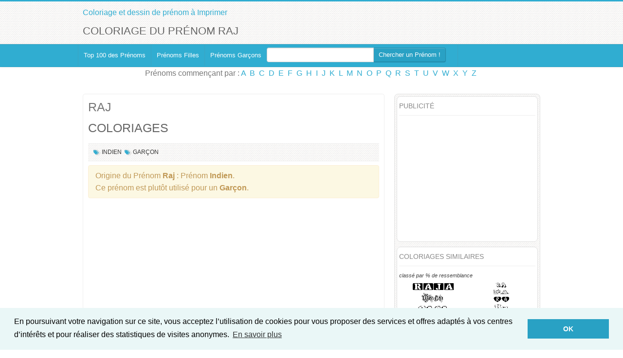

--- FILE ---
content_type: text/html; charset=UTF-8
request_url: https://www.coloriage-prenom.fr/raj-coloriage-9608.html
body_size: 8697
content:
<!DOCTYPE html>
<html lang="fr">
<head>
  <meta http-equiv="Content-Type" content="text/html; charset=UTF-8">
  <meta charset="utf-8">
  <!-- Title -->
  		<title>Coloriage du prénom Raj : à Imprimer ou Télécharger facilement</title>
		<meta name="description" content="&#9733; Imprimer des coloriages pour Raj &#9733; Plein de coloriages rigolos qui apprennent aux enfant à lire et écrire leurs prénoms !"	/>
		<meta name="Robots" content="All">
		<meta property="fb:admins" content="100000308548352"/>
		<meta property="og:title" content="Coloriage du prénom Raj" /> 
		<meta property="og:description" content="&#9733; Imprimer des coloriages pour Raj &#9733; Plein de coloriages rigolos qui apprennent aux enfant à lire et écrire leurs prénoms !"	/>
		<meta property="og:image" content="http://www.coloriage-prenom.fr/colorier/moyen/raj-coloriage-9608.png" /> 
		<meta property="og:type" content="website" /> 
		<meta property="og:url" content="http://www.coloriage-prenom.fr/raj-coloriage-9608.html" /> 
		<meta property="og:site_name" content="www.coloriage-prenom.fr" />
		<link rel="canonical" href="http://www.coloriage-prenom.fr/raj-coloriage-9608.html" />
		
		<meta name="viewport" content="width=device-width, initial-scale=1.0">
<!-- Google web fonts -->
<link href='https://fonts.googleapis.com/css?family=Oswald:400,700' rel='stylesheet' type='text/css'>
<link href='https://fonts.googleapis.com/css?family=PT+Sans:400,700,400italic' rel='stylesheet' type='text/css'>
<!-- Stylesheets -->
<link href="style/bootstrap.css" rel="stylesheet">
<link href="style/prettyPhoto.css" rel="stylesheet">
<link rel="stylesheet" href="style/font-awesome.css">
<!--[if IE 7]>
<link rel="stylesheet" href="style/font-awesome-ie7.css">
<![endif]-->		
<link href="style/style.css" rel="stylesheet">
<link href="style/blue.css" rel="stylesheet">
<!-- Favicon -->
<link rel="shortcut icon" href="favicon.ico">
			  


<link href="style/bootstrap-responsive.css" rel="stylesheet">

<!-- HTML5 Support for IE -->
<!--[if lt IE 9]>
<script src="js/html5shim.js"></script>
<![endif]-->


<!-- Google tag (gtag.js) -->
<script async src="https://www.googletagmanager.com/gtag/js?id=G-LKZJVZRMZN"></script>
<script>
  window.dataLayer = window.dataLayer || [];
  function gtag(){dataLayer.push(arguments);}
  gtag('js', new Date());

  gtag('config', 'G-LKZJVZRMZN');
</script>
<script async src="//pagead2.googlesyndication.com/pagead/js/adsbygoogle.js"></script>
<script>
     (adsbygoogle = window.adsbygoogle || []).push({
          google_ad_client: "ca-pub-3375508780095779",
          enable_page_level_ads: true
     });
</script>

<script type="text/javascript" src="js/jquery.js"></script>
<script type="text/javascript" src="js/jquery.multibackground.min.js"></script>
<link rel="stylesheet" href="style/prettyPhoto.css" type="text/css" media="screen" charset="utf-8" />
<script src="js/jquery.prettyPhoto.js" type="text/javascript" charset="utf-8"></script>


<link rel="stylesheet" type="text/css" href="//cdnjs.cloudflare.com/ajax/libs/cookieconsent2/3.0.3/cookieconsent.min.css" />
<script src="//cdnjs.cloudflare.com/ajax/libs/cookieconsent2/3.0.3/cookieconsent.min.js"></script>
<script>
window.addEventListener("load", function(){
window.cookieconsent.initialise({
  "palette": {
    "popup": {
      "background": "#eaf7f7",
      "text": "#000000"
    },
    "button": {
      "background": "#29a1c4 ",
      "text": "#ffffff"
    }
  },
  "content": {
    "message": "En poursuivant votre navigation sur ce site, vous acceptez l’utilisation de cookies pour vous proposer des services et offres adaptés à vos centres d’intérêts et pour réaliser des statistiques de visites anonymes.",
    "dismiss": "OK",
    "link": "En savoir plus"
  }
})});
</script>		<script type="text/javascript">
		function ImagetoPrint(source) {
			return "<html><head><title>Coloriage du prénom Raj - Coloriage-prenom.fr</title><script>function step1(){\n" +
					"setTimeout('step2()', 10);}\n" +
					"function step2(){window.print();window.close()}\n" +
					"</scri" + "pt></head><body onload='step1()'>\n" +
					"<img width='100%' src='" + source + "' /></body></html>";
		}
		function PrintImage(source) {
			Pagelink = "Coloriage du prénom Raj - Coloriage-prenom.fr";
			var pwa = window.open(Pagelink, "_new");
			pwa.document.open();
			pwa.document.write(ImagetoPrint(source));
			pwa.document.close();
		}
		</script>

</head>

<body>

<!-- Header starts -->


<header>
   <div class="container">
      <div class="row">
         <div class="span6">
            <!-- Logo and site link -->
            <div class="logo">
               <a href="/">Coloriage et dessin de prénom à Imprimer</a>
            </div>
			
         </div>
         <div class="span6 facebook">
			
         </div>
      </div>
	  	  <div class="row">
         <div class="span12">
		  			<h1>Coloriage du prénom Raj</h1>
				 </div>
	  </div>
   </div>
</header> 

<!-- Header ends -->

   <div class="navbar">
      <div class="navbar-inner">
        <div class="container">
          <a class="btn btn-navbar" data-toggle="collapse" data-target=".nav-collapse">
            Menu
          </a>
          <div class="nav-collapse">
            <!-- Navigation links starts here -->
            <ul class="nav">
              <!-- Main menu -->
              <li class="current">
		                    <a href="/">Top 100 des Prénoms</a>
		             </li><li>
		                   <a href="prenom-genre-filles-coloriage.html">Prénoms Filles</a>
		             </li><li>
		                   <a href="prenom-genre-garcons-coloriage.html">Prénoms Garçons</a>
		             </li>					 			<form action="index.php" class="navbar-form pull-right" style="margin-right:24px;margin-bottom:4px;" method="post">
						<div class="input-append">
							<input type="text" name="rech" class="span3" id="appendedInputButton" value="">
							<button type="submit" onclick="" class="btn">Chercher un Prénom&nbsp;!</button>		
						</div>
					</form>
			            </ul>
			
          </div>
        </div>
      </div>
	 <div class="center">
             	Prénoms commençant par&nbsp;:  <a href='/prenom-lettre-A-coloriage.html'>A</a>&nbsp; <a href='/prenom-lettre-B-coloriage.html'>B</a>&nbsp; <a href='/prenom-lettre-C-coloriage.html'>C</a>&nbsp; <a href='/prenom-lettre-D-coloriage.html'>D</a>&nbsp; <a href='/prenom-lettre-E-coloriage.html'>E</a>&nbsp; <a href='/prenom-lettre-F-coloriage.html'>F</a>&nbsp; <a href='/prenom-lettre-G-coloriage.html'>G</a>&nbsp; <a href='/prenom-lettre-H-coloriage.html'>H</a>&nbsp; <a href='/prenom-lettre-I-coloriage.html'>I</a>&nbsp; <a href='/prenom-lettre-J-coloriage.html'>J</a>&nbsp; <a href='/prenom-lettre-K-coloriage.html'>K</a>&nbsp; <a href='/prenom-lettre-L-coloriage.html'>L</a>&nbsp; <a href='/prenom-lettre-M-coloriage.html'>M</a>&nbsp; <a href='/prenom-lettre-N-coloriage.html'>N</a>&nbsp; <a href='/prenom-lettre-O-coloriage.html'>O</a>&nbsp; <a href='/prenom-lettre-P-coloriage.html'>P</a>&nbsp; <a href='/prenom-lettre-Q-coloriage.html'>Q</a>&nbsp; <a href='/prenom-lettre-R-coloriage.html'>R</a>&nbsp; <a href='/prenom-lettre-S-coloriage.html'>S</a>&nbsp; <a href='/prenom-lettre-T-coloriage.html'>T</a>&nbsp; <a href='/prenom-lettre-U-coloriage.html'>U</a>&nbsp; <a href='/prenom-lettre-V-coloriage.html'>V</a>&nbsp; <a href='/prenom-lettre-W-coloriage.html'>W</a>&nbsp; <a href='/prenom-lettre-X-coloriage.html'>X</a>&nbsp; <a href='/prenom-lettre-Y-coloriage.html'>Y</a>&nbsp; <a href='/prenom-lettre-Z-coloriage.html'>Z</a>&nbsp;     </div>
    </div>
    
 

<!-- Content strats -->

<div class="content">
   <div class="container">
      <div class="row">
         <div class="span12">
            
            <!-- Blog starts -->
            
            <div class="blog">
               <div class="row">
                  <div class="span12">
                     
                     <!-- Blog Posts -->
                     <div class="row">
                        <div class="span8">
                           <div class="posts">
                           
                              <!-- Each posts should be enclosed inside "entry" class" -->
                              <!-- Post one -->
                              <div itemscope itemtype="http://schema.org/VisualArtwork">
                              <div class="entry">
                                 <h2 itemprop="name">
											 <a href="raj-coloriage-9608.html" title="">RAJ</a>
								 </h2>
								 <h3 itemprop="artform">COLORIAGES</h3>
                                 
                                 		
                                  <!-- Meta details -->
                                       <div class="meta">
									    												<i class="icon-tags"></i>&nbsp;<a href="prenom-indien-coloriage.html">Indien</a> 											
										                                        											
												<i class="icon-tags"></i>&nbsp;<a href="prenom-genre-garcon-coloriage.html">Garçon</a> 											
										
																				
                                 </div>
                                 <div class="alert">Origine du Prénom <strong>Raj</strong>&nbsp;: Prénom <strong>Indien</strong>.<br />Ce prénom est plutôt utilisé pour un <strong>Garçon</strong>.</div>	                           	<script async src="//pagead2.googlesyndication.com/pagead/js/adsbygoogle.js"></script>
								<!-- Coloriage-Prenom inpage -->
								<ins class="adsbygoogle"
								     style="display:block"
								     data-ad-client="ca-pub-3375508780095779"
								     data-ad-slot="6897114871"
								     data-ad-format="auto"></ins>
								<script>
								(adsbygoogle = window.adsbygoogle || []).push({});
								</script>
									
								<div style="text-align:center;clear:left;margin-top:15px;"><a class="btn btn-warning btn-large" href="coloriage/ra/raj-coloriage-9608.pdf" onClick="gtag('event', 'Download', {'event_category': 'CTA coloriage PDF haut','event_label': 'coloriage/ra/raj-coloriage-9608.pdf'});" target="_blank">Télécharger le <strong>PDF</strong> complet<br/>avec tous les coloriages du prénom <strong>Raj</strong></a></div>
																	 <!-- Thumbnail -->
									 									<h3 itemprop="description"><strong style="color:#cb2027">Coloriage Spécial Noël</strong></h3>
									  									 <span class="bthumb2" style="text-align:center;">
										<a href="coloriage/ra/raj-coloriage-noel-9608.png" rel="prettyPhoto[coloriage]" target="_blank" title="Coloriage prénom Raj Noël"><img itemprop="image" id="coloriage0" src="coloriage/ra/raj-coloriage-noel-9608.png" class="img-responsive" alt="Coloriage prénom Raj Noël" title="Coloriage Raj Noël"/></a><br/>				
									 </span>
									 <div style="text-align:center;"><a class="btn btn-info btn-large" href="#" onclick="gtag('event', 'Imprime', {'event_category': 'CTA coloriage impression','event_label': 'Noël'}); PrintImage('coloriage/ra/raj-coloriage-noel-9608.png'); return false;">Imprimer ce coloriage <strong>Noël</strong></a></div>
										
									 <p>&nbsp;</p>
									 									 <!-- Thumbnail -->
									 									  <h3 itemprop="description">Coloriage Dessin Animé</h3>
									 									 <span class="bthumb2" style="text-align:center;">
										<a href="coloriage/ra/raj-coloriage-dessin-anime-9608.png" rel="prettyPhoto[coloriage]" target="_blank" title="Coloriage prénom Raj Dessin Animé"><img itemprop="image" id="coloriage1" src="coloriage/ra/raj-coloriage-dessin-anime-9608.png" class="img-responsive" alt="Coloriage prénom Raj Dessin Animé" title="Coloriage Raj Dessin Animé"/></a><br/>				
									 </span>
									 <div style="text-align:center;"><a class="btn btn-info btn-large" href="#" onclick="gtag('event', 'Imprime', {'event_category': 'CTA coloriage impression','event_label': 'Dessin Animé'}); PrintImage('coloriage/ra/raj-coloriage-dessin-anime-9608.png'); return false;">Imprimer ce coloriage <strong>Dessin Animé</strong></a></div>
										
									 <p>&nbsp;</p>
									 									 <!-- Thumbnail -->
									 									  <h3 itemprop="description">Coloriage Jeux Vidéos</h3>
									 									 <span class="bthumb2" style="text-align:center;">
										<a href="coloriage/ra/raj-coloriage-jeux-videos-9608.png" rel="prettyPhoto[coloriage]" target="_blank" title="Coloriage prénom Raj Jeux Vidéos"><img itemprop="image" id="coloriage2" src="coloriage/ra/raj-coloriage-jeux-videos-9608.png" class="img-responsive" alt="Coloriage prénom Raj Jeux Vidéos" title="Coloriage Raj Jeux Vidéos"/></a><br/>				
									 </span>
									 <div style="text-align:center;"><a class="btn btn-info btn-large" href="#" onclick="gtag('event', 'Imprime', {'event_category': 'CTA coloriage impression','event_label': 'Jeux Vidéos'}); PrintImage('coloriage/ra/raj-coloriage-jeux-videos-9608.png'); return false;">Imprimer ce coloriage <strong>Jeux Vidéos</strong></a></div>
										
									 <p>&nbsp;</p>
									 									 <!-- Thumbnail -->
									 									  <h3 itemprop="description">Coloriage Fun</h3>
									 									 <span class="bthumb2" style="text-align:center;">
										<a href="coloriage/ra/raj-coloriage-fun-9608.png" rel="prettyPhoto[coloriage]" target="_blank" title="Coloriage prénom Raj Fun"><img itemprop="image" id="coloriage3" src="coloriage/ra/raj-coloriage-fun-9608.png" class="img-responsive" alt="Coloriage prénom Raj Fun" title="Coloriage Raj Fun"/></a><br/>				
									 </span>
									 <div style="text-align:center;"><a class="btn btn-info btn-large" href="#" onclick="gtag('event', 'Imprime', {'event_category': 'CTA coloriage impression','event_label': 'Fun'}); PrintImage('coloriage/ra/raj-coloriage-fun-9608.png'); return false;">Imprimer ce coloriage <strong>Fun</strong></a></div>
										
									 <p>&nbsp;</p>
									 									 <!-- Thumbnail -->
									 									  <h3 itemprop="description">Coloriage Girly</h3>
									 									 <span class="bthumb2" style="text-align:center;">
										<a href="coloriage/ra/raj-coloriage-girly-9608.png" rel="prettyPhoto[coloriage]" target="_blank" title="Coloriage prénom Raj Girly"><img itemprop="image" id="coloriage4" src="coloriage/ra/raj-coloriage-girly-9608.png" class="img-responsive" alt="Coloriage prénom Raj Girly" title="Coloriage Raj Girly"/></a><br/>				
									 </span>
									 <div style="text-align:center;"><a class="btn btn-info btn-large" href="#" onclick="gtag('event', 'Imprime', {'event_category': 'CTA coloriage impression','event_label': 'Girly'}); PrintImage('coloriage/ra/raj-coloriage-girly-9608.png'); return false;">Imprimer ce coloriage <strong>Girly</strong></a></div>
										
									 <p>&nbsp;</p>
									 									 <!-- Thumbnail -->
									 									  <h3 itemprop="description">Coloriage Pixel</h3>
									 									 <span class="bthumb2" style="text-align:center;">
										<a href="coloriage/ra/raj-coloriage-pixel-9608.png" rel="prettyPhoto[coloriage]" target="_blank" title="Coloriage prénom Raj Pixel"><img itemprop="image" id="coloriage5" src="coloriage/ra/raj-coloriage-pixel-9608.png" class="img-responsive" alt="Coloriage prénom Raj Pixel" title="Coloriage Raj Pixel"/></a><br/>				
									 </span>
									 <div style="text-align:center;"><a class="btn btn-info btn-large" href="#" onclick="gtag('event', 'Imprime', {'event_category': 'CTA coloriage impression','event_label': 'Pixel'}); PrintImage('coloriage/ra/raj-coloriage-pixel-9608.png'); return false;">Imprimer ce coloriage <strong>Pixel</strong></a></div>
										
									 <p>&nbsp;</p>
									 									 <!-- Thumbnail -->
									 									  <h3 itemprop="description">Coloriage Bubble</h3>
									 									 <span class="bthumb2" style="text-align:center;">
										<a href="coloriage/ra/raj-coloriage-bubble-9608.png" rel="prettyPhoto[coloriage]" target="_blank" title="Coloriage prénom Raj Bubble"><img itemprop="image" id="coloriage6" src="coloriage/ra/raj-coloriage-bubble-9608.png" class="img-responsive" alt="Coloriage prénom Raj Bubble" title="Coloriage Raj Bubble"/></a><br/>				
									 </span>
									 <div style="text-align:center;"><a class="btn btn-info btn-large" href="#" onclick="gtag('event', 'Imprime', {'event_category': 'CTA coloriage impression','event_label': 'Bubble'}); PrintImage('coloriage/ra/raj-coloriage-bubble-9608.png'); return false;">Imprimer ce coloriage <strong>Bubble</strong></a></div>
										
									 <p>&nbsp;</p>
									 									 <!-- Thumbnail -->
									 									  <h3 itemprop="description">Coloriage Dessiné</h3>
									 									 <span class="bthumb2" style="text-align:center;">
										<a href="coloriage/ra/raj-coloriage-dessine-9608.png" rel="prettyPhoto[coloriage]" target="_blank" title="Coloriage prénom Raj Dessiné"><img itemprop="image" id="coloriage7" src="coloriage/ra/raj-coloriage-dessine-9608.png" class="img-responsive" alt="Coloriage prénom Raj Dessiné" title="Coloriage Raj Dessiné"/></a><br/>				
									 </span>
									 <div style="text-align:center;"><a class="btn btn-info btn-large" href="#" onclick="gtag('event', 'Imprime', {'event_category': 'CTA coloriage impression','event_label': 'Dessiné'}); PrintImage('coloriage/ra/raj-coloriage-dessine-9608.png'); return false;">Imprimer ce coloriage <strong>Dessiné</strong></a></div>
										
									 <p>&nbsp;</p>
									 									 <!-- Thumbnail -->
									 									  <h3 itemprop="description">Coloriage Destructuré</h3>
									 									 <span class="bthumb2" style="text-align:center;">
										<a href="coloriage/ra/raj-coloriage-destructure-9608.png" rel="prettyPhoto[coloriage]" target="_blank" title="Coloriage prénom Raj Destructuré"><img itemprop="image" id="coloriage8" src="coloriage/ra/raj-coloriage-destructure-9608.png" class="img-responsive" alt="Coloriage prénom Raj Destructuré" title="Coloriage Raj Destructuré"/></a><br/>				
									 </span>
									 <div style="text-align:center;"><a class="btn btn-info btn-large" href="#" onclick="gtag('event', 'Imprime', {'event_category': 'CTA coloriage impression','event_label': 'Destructuré'}); PrintImage('coloriage/ra/raj-coloriage-destructure-9608.png'); return false;">Imprimer ce coloriage <strong>Destructuré</strong></a></div>
										
									 <p>&nbsp;</p>
									 									 <!-- Thumbnail -->
									 									  <h3 itemprop="description">Coloriage Effet 3D</h3>
									 									 <span class="bthumb2" style="text-align:center;">
										<a href="coloriage/ra/raj-coloriage-effet3d-9608.png" rel="prettyPhoto[coloriage]" target="_blank" title="Coloriage prénom Raj Effet 3D"><img itemprop="image" id="coloriage9" src="coloriage/ra/raj-coloriage-effet3d-9608.png" class="img-responsive" alt="Coloriage prénom Raj Effet 3D" title="Coloriage Raj Effet 3D"/></a><br/>				
									 </span>
									 <div style="text-align:center;"><a class="btn btn-info btn-large" href="#" onclick="gtag('event', 'Imprime', {'event_category': 'CTA coloriage impression','event_label': 'Effet 3D'}); PrintImage('coloriage/ra/raj-coloriage-effet3d-9608.png'); return false;">Imprimer ce coloriage <strong>Effet 3D</strong></a></div>
										
									 <p>&nbsp;</p>
									 									 <!-- Thumbnail -->
									 									  <h3 itemprop="description">Coloriage Simple</h3>
									 									 <span class="bthumb2" style="text-align:center;">
										<a href="coloriage/ra/raj-coloriage-simple-9608.png" rel="prettyPhoto[coloriage]" target="_blank" title="Coloriage prénom Raj Simple"><img itemprop="image" id="coloriage10" src="coloriage/ra/raj-coloriage-simple-9608.png" class="img-responsive" alt="Coloriage prénom Raj Simple" title="Coloriage Raj Simple"/></a><br/>				
									 </span>
									 <div style="text-align:center;"><a class="btn btn-info btn-large" href="#" onclick="gtag('event', 'Imprime', {'event_category': 'CTA coloriage impression','event_label': 'Simple'}); PrintImage('coloriage/ra/raj-coloriage-simple-9608.png'); return false;">Imprimer ce coloriage <strong>Simple</strong></a></div>
										
									 <p>&nbsp;</p>
									 									 <!-- Thumbnail -->
									 									  <h3 itemprop="description">Coloriage Frisson</h3>
									 									 <span class="bthumb2" style="text-align:center;">
										<a href="coloriage/ra/raj-coloriage-frisson-9608.png" rel="prettyPhoto[coloriage]" target="_blank" title="Coloriage prénom Raj Frisson"><img itemprop="image" id="coloriage11" src="coloriage/ra/raj-coloriage-frisson-9608.png" class="img-responsive" alt="Coloriage prénom Raj Frisson" title="Coloriage Raj Frisson"/></a><br/>				
									 </span>
									 <div style="text-align:center;"><a class="btn btn-info btn-large" href="#" onclick="gtag('event', 'Imprime', {'event_category': 'CTA coloriage impression','event_label': 'Frisson'}); PrintImage('coloriage/ra/raj-coloriage-frisson-9608.png'); return false;">Imprimer ce coloriage <strong>Frisson</strong></a></div>
										
									 <p>&nbsp;</p>
									 
								
							
							<div style="text-align:center;clear:left;margin-top:15px;">
							<script async src="//pagead2.googlesyndication.com/pagead/js/adsbygoogle.js"></script>
							<!-- Coloriage-Prenom inpage -->
							<ins class="adsbygoogle"
							     style="display:block"
							     data-ad-client="ca-pub-3375508780095779"
							     data-ad-slot="6897114871"
							     data-ad-format="auto"></ins>
							<script>
							(adsbygoogle = window.adsbygoogle || []).push({});
							</script>
								
							<a class="btn btn-warning btn-large" href="coloriage/ra/raj-coloriage-9608.pdf" onClick="gtag('event', 'Download', {'event_category': 'CTA coloriage PDF bas','event_label': 'coloriage/ra/raj-coloriage-9608.pdf'});" target="_blank">Télécharger le <strong>PDF</strong> complet<br/>avec tous les coloriages du prénom <strong>Raj</strong></a>
								
							
							
							</div>
							</div>
							
                              
                              <div class="well">
                                 <!-- Social media icons -->
                                 <div class="social pull-left">
                                    <h4>Partager le coloriage</h4>
                                    <a href="http://www.facebook.com/share.php?u=http%3A%2F%2Fwww.coloriage-prenom.fr%2Fraj-coloriage-9608.html&title=Coloriage du prénom Raj" target="_blank"><i class="icon-facebook facebook"></i></a>
                                    <a href="http://twitter.com/home?status=Coloriage du prénom Raj+http%3A%2F%2Fwww.coloriage-prenom.fr%2Fraj-coloriage-9608.html" target="_blank"><i class="icon-twitter twitter"></i></a>
                                    <a href="http://pinterest.com/pin/create/bookmarklet/?media=http%3A%2F%2Fwww.coloriage-prenom.fr%2Fcolorier%2Fmoyen%2Fraj-coloriage-9608.png&url=http%3A%2F%2Fwww.coloriage-prenom.fr%2Fraj-coloriage-9608.html&is_video=false&description=Coloriage du prénom Raj" target="_blank"><i class="icon-pinterest pinterest"></i></a>
                                    <a href="https://plus.google.com/share?url=http%3A%2F%2Fwww.coloriage-prenom.fr%2Fraj-coloriage-9608.html" target="_blank"><i class="icon-google-plus google-plus"></i></a>
                                 </div>
                                 <!-- Tags -->
								                                  <div class="tags pull-right">
                                    <h4>Classé dans&nbsp;:</h4>
									<a href="prenom-indien-coloriage.html">Indien</a> <a href="prenom-genre-masculin-coloriage.html">Masculin</a> 												
                                 </div>
								                                  <div class="clearfix"></div>
                              </div>
                              
                              <hr />
                              
							  <a name="commentaires"></a>
                                                            </div>
                              <div class="clearfix"></div>
                           </div>
                        </div>                        
                        <div class="span4">
                           <div class="sidebar">
																		<div class="widget">
											<h4>Publicité</h4>
											<div style="margin-left:-10px; height:250px;">
											
											<script async src="//pagead2.googlesyndication.com/pagead/js/adsbygoogle.js"></script>
											<!-- Coloriage-Prenom 300x250 -->
											<ins class="adsbygoogle"
											     style="display:inline-block;width:300px;height:250px"
											     data-ad-client="ca-pub-3375508780095779"
											     data-ad-slot="5479815752"></ins>
											<script>
											(adsbygoogle = window.adsbygoogle || []).push({});
											</script>
											</div>
											<div style="clear:both;"></div>
											</div>
											<div class="widget">
											<h4>Coloriages similaires</h4>
											<em style="font-size:70%">classé par % de ressemblance</em>
											  												<div class="similaire"><a id="lien" href="raja-coloriage-9609.html" title="Coloriage Raja">
												<img src="coloriage/ra/exemple/raja-coloriage-9609.png" width="140px" alt="Coloriage Raja" title="Coloriage prénom Raja"/><br />
												Raja</a><br />(86%)												</div>	
																				<div class="similaire"><a id="lien" href="ra-coloriage-9519.html" title="Coloriage Ra">
												<img src="coloriage/ra/exemple/ra-coloriage-9519.png" width="140px" alt="Coloriage Ra" title="Coloriage prénom Ra"/><br />
												Ra</a><br />(80%)												</div>	
																				<div class="similaire"><a id="lien" href="faraj-coloriage-3702.html" title="Coloriage Faraj">
												<img src="coloriage/fa/exemple/faraj-coloriage-3702.png" width="140px" alt="Coloriage Faraj" title="Coloriage prénom Faraj"/><br />
												Faraj</a><br />(75%)												</div>	
																				<div class="similaire"><a id="lien" href="ara-coloriage-41294.html" title="Coloriage Ara">
												<img src="coloriage/ar/exemple/ara-coloriage-41294.png" width="140px" alt="Coloriage Ara" title="Coloriage prénom Ara"/><br />
												Ara</a><br />(67%)												</div>	
																				<div class="similaire"><a id="lien" href="adja-coloriage-131.html" title="Coloriage Adja">
												<img src="coloriage/ad/exemple/adja-coloriage-131.png" width="140px" alt="Coloriage Adja" title="Coloriage prénom Adja"/><br />
												Adja</a><br />(57%)												</div>	
																				<div class="similaire"><a id="lien" href="abira-coloriage-39428.html" title="Coloriage Abira">
												<img src="coloriage/ab/exemple/abira-coloriage-39428.png" width="140px" alt="Coloriage Abira" title="Coloriage prénom Abira"/><br />
												Abira</a><br />(50%)												</div>	
																				<div class="similaire"><a id="lien" href="abijah-coloriage-57.html" title="Coloriage Abijah">
												<img src="coloriage/ab/exemple/abijah-coloriage-57.png" width="140px" alt="Coloriage Abijah" title="Coloriage prénom Abijah"/><br />
												Abijah</a><br />(44%)												</div>	
																				<div class="similaire"><a id="lien" href="aaricia-coloriage-39079.html" title="Coloriage Aaricia">
												<img src="coloriage/aa/exemple/aaricia-coloriage-39079.png" width="140px" alt="Coloriage Aaricia" title="Coloriage prénom Aaricia"/><br />
												Aaricia</a><br />(40%)												</div>	
																				<div class="similaire"><a id="lien" href="aapo-coloriage-4.html" title="Coloriage Aapo">
												<img src="coloriage/aa/exemple/aapo-coloriage-4.png" width="140px" alt="Coloriage Aapo" title="Coloriage prénom Aapo"/><br />
												Aapo</a><br />(29%)												</div>	
																				<div class="similaire"><a id="lien" href="abla-coloriage-65.html" title="Coloriage 'Abla">
												<img src="coloriage/ab/exemple/abla-coloriage-65.png" width="140px" alt="Coloriage 'Abla" title="Coloriage prénom 'Abla"/><br />
												'Abla</a><br />(25%)												</div>	
																				<div class="similaire"><a id="lien" href="abbas-coloriage-14.html" title="Coloriage 'Abbas">
												<img src="coloriage/ab/exemple/abbas-coloriage-14.png" width="140px" alt="Coloriage 'Abbas" title="Coloriage prénom 'Abbas"/><br />
												'Abbas</a><br />(22%)												</div>	
										<div style="clear:both;"></div>
											</div>
																		  
                              <div class="widget tags">
                                 <h4>Idées de Prénoms</h4>
								 <a href="prenom-africain-coloriage.html">Africain</a><a href="prenom-albanian-coloriage.html">Albanian</a><a href="prenom-allemand-coloriage.html">Allemand</a><a href="prenom-allemandic-antique-coloriage.html">Allemandic antique</a><a href="prenom-allemandic-antique-latinise-coloriage.html">Allemandic antique (latinisé)</a><a href="prenom-ancient-celtic-coloriage.html">Ancient celtic</a><a href="prenom-ancient-celtic-latinise-coloriage.html">Ancient celtic (latinisé)</a><a href="prenom-ancient-egyptian-coloriage.html">Ancient egyptian</a><a href="prenom-ancient-scandinave-coloriage.html">Ancient Scandinave</a><a href="prenom-anglais-coloriage.html">Anglais</a><a href="prenom-anglais-moderne-coloriage.html">Anglais (moderne)</a><a href="prenom-anglo-saxon-coloriage.html">Anglo-saxon</a><a href="prenom-anglo-saxon-latinise-coloriage.html">Anglo-saxon (latinisé)</a><a href="prenom-arabe-coloriage.html">Arabe</a><a href="prenom-armenien-coloriage.html">Arménien</a><a href="prenom-astronomie-coloriage.html">Astronomie</a><a href="prenom-basque-coloriage.html">Basque</a><a href="prenom-biblique-coloriage.html">Biblique</a><a href="prenom-biblique-original-coloriage.html">Biblique (original)</a><a href="prenom-biblique-variante-coloriage.html">Biblique (variante)</a><a href="prenom-breton-coloriage.html">Breton</a><a href="prenom-bulgare-coloriage.html">Bulgare</a><a href="prenom-catalan-coloriage.html">Catalan</a><a href="prenom-chinois-coloriage.html">Chinois</a><a href="prenom-cornish-coloriage.html">Cornish</a><a href="prenom-croate-coloriage.html">Croate</a><a href="prenom-danois-coloriage.html">Danois</a><a href="prenom-espagne-coloriage.html">Espagne</a><a href="prenom-esperanto-coloriage.html">Esperanto</a><a href="prenom-estonian-coloriage.html">Estonian</a><a href="prenom-finlandais-coloriage.html">Finlandais</a><a href="prenom-francais-coloriage.html">Français</a><a href="prenom-frisian-coloriage.html">Frisian</a><a href="prenom-galicien-coloriage.html">Galicien</a><a href="prenom-gallois-coloriage.html">Gallois</a><a href="prenom-grec-coloriage.html">Grec</a><a href="prenom-grec-ancien-coloriage.html">Grec ancien</a><a href="prenom-grec-ancien-anglicized-coloriage.html">Grec ancien (anglicized)</a><a href="prenom-grec-ancien-latinise-coloriage.html">Grec ancien (latinisé)</a><a href="prenom-hawaien-coloriage.html">Hawaïen</a><a href="prenom-historique-coloriage.html">Historique</a><a href="prenom-hongrois-coloriage.html">Hongrois</a><a href="prenom-icelandic-coloriage.html">Icelandic</a><a href="prenom-indien-coloriage.html">Indien</a><a href="prenom-iranien-coloriage.html">Iranien</a><a href="prenom-irlandais-coloriage.html">Irlandais</a><a href="prenom-italien-coloriage.html">Italien</a><a href="prenom-japonais-coloriage.html">Japonais</a><a href="prenom-juif-coloriage.html">Juif</a><a href="prenom-khmer-coloriage.html">Khmer</a><a href="prenom-korean-coloriage.html">Korean</a><a href="prenom-late-roman-coloriage.html">Late roman</a><a href="prenom-latin-coloriage.html">Latin</a><a href="prenom-letton-coloriage.html">Letton</a><a href="prenom-literature-coloriage.html">Literature</a><a href="prenom-lithuanian-coloriage.html">Lithuanian</a><a href="prenom-legende-judeo-chretienne-coloriage.html">Légende judéo-chrétienne</a><a href="prenom-macedonien-coloriage.html">Macédonien</a><a href="prenom-manx-coloriage.html">Manx</a><a href="prenom-maori-coloriage.html">Maori</a><a href="prenom-medieval-anglais-coloriage.html">Medieval Anglais</a><a href="prenom-mormon-coloriage.html">Mormon</a><a href="prenom-mythologie-coloriage.html">Mythologie</a><a href="prenom-mythologie-allemandic-coloriage.html">Mythologie Allemandic</a><a href="prenom-mythologie-anglo-saxonne-coloriage.html">Mythologie Anglo-saxonne</a><a href="prenom-mythologie-celte-coloriage.html">Mythologie celte</a><a href="prenom-mythologie-celte-latinise-coloriage.html">Mythologie celte (latinisé)</a><a href="prenom-mythologie-du-nouveau-monde-coloriage.html">Mythologie du nouveau monde</a><a href="prenom-mythologie-extreme-orientale-coloriage.html">Mythologie Extrême-orientale</a><a href="prenom-mythologie-galloise-coloriage.html">Mythologie Galloise</a><a href="prenom-mythologie-grecque-coloriage.html">Mythologie grecque</a><a href="prenom-mythologie-grecque-anglicized-coloriage.html">Mythologie grecque (anglicized)</a><a href="prenom-mythologie-grecque-latinise-coloriage.html">Mythologie grecque (latinisé)</a><a href="prenom-mythologie-hindoue-coloriage.html">Mythologie Hindoue</a><a href="prenom-mythologie-irlandaise-coloriage.html">Mythologie Irlandaise</a><a href="prenom-mythologie-nordique-coloriage.html">Mythologie Nordique</a><a href="prenom-mythologie-orientale-coloriage.html">Mythologie orientale</a><a href="prenom-mythologie-orientale-hellenise-coloriage.html">Mythologie orientale (hellénisé)</a><a href="prenom-mythologie-romaine-coloriage.html">Mythologie romaine</a><a href="prenom-mythologie-slave-coloriage.html">Mythologie Slave</a><a href="prenom-mythologie-egyptienne-coloriage.html">Mythologie Égyptienne</a><a href="prenom-mythologie-egyptienne-hellenise-coloriage.html">Mythologie Égyptienne (hellénisé)</a><a href="prenom-native-american-coloriage.html">Native american</a><a href="prenom-norvegien-coloriage.html">Norvégien</a><a href="prenom-neerlandais-coloriage.html">Néerlandais</a><a href="prenom-polonais-coloriage.html">Polonais</a><a href="prenom-portugais-coloriage.html">Portugais</a><a href="prenom-provencal-coloriage.html">Provençal</a><a href="prenom-romanian-coloriage.html">Romanian</a><a href="prenom-roumain-coloriage.html">Roumain</a><a href="prenom-russe-coloriage.html">Russe</a><a href="prenom-scandinave-coloriage.html">Scandinave</a><a href="prenom-serbe-coloriage.html">Serbe</a><a href="prenom-slovaque-coloriage.html">Slovaque</a><a href="prenom-slovene-coloriage.html">Slovène</a><a href="prenom-suedois-coloriage.html">Suédois</a><a href="prenom-tcheque-coloriage.html">Tchèque</a><a href="prenom-thai-coloriage.html">Thai</a><a href="prenom-theologie-coloriage.html">Théologie</a><a href="prenom-turc-coloriage.html">Turc</a><a href="prenom-ukrainian-coloriage.html">Ukrainian</a><a href="prenom-vietnamien-coloriage.html">Vietnamien</a><a href="prenom-ecossais-coloriage.html">Écossais</a>											
                              </div>                            
                           </div>                                                
                        </div>
                     </div>
               </div>
            </div>
            
            
            <!-- Service ends -->
            
            <!-- CTA starts
            
				<div class="cta">
				   <div class="row">
					  <div class="span12" style="text-align:center;">

					  </div>
				   </div>
				</div>
				 -->
            <!-- CTA Ends -->
            
         </div>
      </div>
   </div>
</div>   

<!-- Content ends --> 
	
			<!-- Footer -->
			<a name="prenoms"></a>
<footer>
  <div class="container">
    <div class="row">
     
      <div class="span12">
         <!-- Widget 3 -->
         <div class="widget">
            <h4>Top prénoms</h4>

            <ul
			style="float:left;width:180px;">
									
						<li><a href="maxence-coloriage-7881.html" title="">Coloriage Maxence</a></li>
					
										
						<li><a href="camille-coloriage-1818.html" title="">Coloriage Camille</a></li>
					
										
						<li><a href="esther-coloriage-3524.html" title="">Coloriage Esther</a></li>
					
										
						<li><a href="sarah-coloriage-10287.html" title="">Coloriage Sarah</a></li>
					
										
						<li><a href="david-coloriage-2606.html" title="">Coloriage David</a></li>
					
										
						<li><a href="maya-coloriage-7897.html" title="">Coloriage Maya</a></li>
					
										
						<li><a href="elisa-coloriage-3234.html" title="">Coloriage Elisa</a></li>
					
										
						<li><a href="alexandre-coloriage-385.html" title="">Coloriage Alexandre</a></li>
					
										
						<li><a href="theo-coloriage-11268.html" title="">Coloriage Theo</a></li>
					
										
						<li><a href="manon-coloriage-7578.html" title="">Coloriage Manon</a></li>
					
										
						<li><a href="antoine-coloriage-797.html" title="">Coloriage Antoine</a></li>
					
										
						<li><a href="romane-coloriage-9957.html" title="">Coloriage Romane</a></li>
					
										
						<li><a href="adele-coloriage-110.html" title="">Coloriage Adèle</a></li>
					
										
						<li><a href="maxime-coloriage-7885.html" title="">Coloriage Maxime</a></li>
					
										
						<li><a href="anais-coloriage-618.html" title="">Coloriage Anaïs</a></li>
					
										
						<li><a href="louise-coloriage-7197.html" title="">Coloriage Louise</a></li>
					
										
						<li><a href="lucie-coloriage-7241.html" title="">Coloriage Lucie</a></li>
					
										
						<li><a href="anna-coloriage-741.html" title="">Coloriage Anna</a></li>
					
										
						<li><a href="eva-coloriage-3591.html" title="">Coloriage Eva</a></li>
					
										
						<li><a href="jade-coloriage-5484.html" title="">Coloriage Jade</a></li>
					
										
						<li><a href="aya-coloriage-1151.html" title="">Coloriage Aya</a></li>
					
										
						<li><a href="lucas-coloriage-7229.html" title="">Coloriage Lucas</a></li>
					
										
						<li><a href="ethan-coloriage-3533.html" title="">Coloriage Ethan</a></li>
					
										
						<li><a href="gabriel-coloriage-4059.html" title="">Coloriage Gabriel</a></li>
					
										
						<li><a href="alice-coloriage-417.html" title="">Coloriage Alice</a></li>
					
										
						<li><a href="gabrielle-coloriage-4064.html" title="">Coloriage Gabrielle</a></li>
					
										
						<li><a href="victoria-coloriage-11810.html" title="">Coloriage Victoria</a></li>
					
										
						<li><a href="leo-coloriage-6881.html" title="">Coloriage Leo</a></li>
					
										
						<li><a href="adam-coloriage-93.html" title="">Coloriage Adam</a></li>
					
										
						<li><a href="mohamed-coloriage-8236.html" title="">Coloriage Mohamed</a></li>
					
				</ul><ul style="float:left;width:180px;">						
						<li><a href="emma-coloriage-3368.html" title="">Coloriage Emma</a></li>
					
										
						<li><a href="mathieu-coloriage-7825.html" title="">Coloriage Mathieu</a></li>
					
										
						<li><a href="lea-coloriage-6813.html" title="">Coloriage Lea</a></li>
					
										
						<li><a href="amine-coloriage-588.html" title="">Coloriage Amine</a></li>
					
										
						<li><a href="isaac-coloriage-5330.html" title="">Coloriage Isaac</a></li>
					
										
						<li><a href="josephine-coloriage-5933.html" title="">Coloriage Josephine</a></li>
					
										
						<li><a href="nathan-coloriage-8502.html" title="">Coloriage Nathan</a></li>
					
										
						<li><a href="noah-coloriage-8716.html" title="">Coloriage Noah</a></li>
					
										
						<li><a href="ruben-coloriage-10081.html" title="">Coloriage Ruben</a></li>
					
										
						<li><a href="elias-coloriage-3207.html" title="">Coloriage Elias</a></li>
					
										
						<li><a href="clara-coloriage-2209.html" title="">Coloriage Clara</a></li>
					
										
						<li><a href="charlotte-coloriage-2062.html" title="">Coloriage Charlotte</a></li>
					
										
						<li><a href="enzo-coloriage-3413.html" title="">Coloriage Enzo</a></li>
					
										
						<li><a href="julia-coloriage-6003.html" title="">Coloriage Julia</a></li>
					
										
						<li><a href="oceane-coloriage-8806.html" title="">Coloriage Oceane</a></li>
					
										
						<li><a href="juliette-coloriage-6015.html" title="">Coloriage Juliette</a></li>
					
										
						<li><a href="nicolas-coloriage-8632.html" title="">Coloriage Nicolas</a></li>
					
										
						<li><a href="yasmine-coloriage-12165.html" title="">Coloriage Yasmine</a></li>
					
										
						<li><a href="alexis-coloriage-397.html" title="">Coloriage Alexis</a></li>
					
										
						<li><a href="paul-coloriage-9163.html" title="">Coloriage Paul</a></li>
					
										
						<li><a href="gaspard-coloriage-4125.html" title="">Coloriage Gaspard</a></li>
					
										
						<li><a href="hugo-coloriage-5056.html" title="">Coloriage Hugo</a></li>
					
										
						<li><a href="antonin-coloriage-808.html" title="">Coloriage Antonin</a></li>
					
										
						<li><a href="aaron-coloriage-7.html" title="">Coloriage Aaron</a></li>
					
										
						<li><a href="pauline-coloriage-9176.html" title="">Coloriage Pauline</a></li>
					
										
						<li><a href="tristan-coloriage-11524.html" title="">Coloriage Tristan</a></li>
					
										
						<li><a href="victor-coloriage-11808.html" title="">Coloriage Victor</a></li>
					
										
						<li><a href="margaux-coloriage-7640.html" title="">Coloriage Margaux</a></li>
					
										
						<li><a href="axel-coloriage-1149.html" title="">Coloriage Axel</a></li>
					
										
						<li><a href="clemence-coloriage-2240.html" title="">Coloriage Clemence</a></li>
					
				</ul><ul style="float:left;width:180px;">						
						<li><a href="zoe-coloriage-12406.html" title="">Coloriage Zoe</a></li>
					
										
						<li><a href="lena-coloriage-6864.html" title="">Coloriage Lena</a></li>
					
										
						<li><a href="mathilde-coloriage-7827.html" title="">Coloriage Mathilde</a></li>
					
										
						<li><a href="valentin-coloriage-11687.html" title="">Coloriage Valentin</a></li>
					
										
						<li><a href="samuel-coloriage-10233.html" title="">Coloriage Samuel</a></li>
					
										
						<li><a href="margot-coloriage-7649.html" title="">Coloriage Margot</a></li>
					
										
						<li><a href="romain-coloriage-9953.html" title="">Coloriage Romain</a></li>
					
										
						<li><a href="sacha-coloriage-10150.html" title="">Coloriage Sacha</a></li>
					
										
						<li><a href="clement-coloriage-2244.html" title="">Coloriage Clement</a></li>
					
										
						<li><a href="eleonore-coloriage-3188.html" title="">Coloriage Eleonore</a></li>
					
										
						<li><a href="justine-coloriage-6047.html" title="">Coloriage Justine</a></li>
					
										
						<li><a href="garance-coloriage-4106.html" title="">Coloriage Garance</a></li>
					
										
						<li><a href="elsa-coloriage-3304.html" title="">Coloriage Elsa</a></li>
					
										
						<li><a href="emilie-coloriage-3359.html" title="">Coloriage Emilie</a></li>
					
										
						<li><a href="noe-coloriage-8724.html" title="">Coloriage Noe</a></li>
					
										
						<li><a href="julie-coloriage-6011.html" title="">Coloriage Julie</a></li>
					
										
						<li><a href="lola-coloriage-7127.html" title="">Coloriage Lola</a></li>
					
										
						<li><a href="victoire-coloriage-11807.html" title="">Coloriage Victoire</a></li>
					
										
						<li><a href="marius-coloriage-7716.html" title="">Coloriage Marius</a></li>
					
										
						<li><a href="ava-coloriage-1118.html" title="">Coloriage Ava</a></li>
					
										
						<li><a href="arthur-coloriage-972.html" title="">Coloriage Arthur</a></li>
					
										
						<li><a href="mila-coloriage-8137.html" title="">Coloriage Mila</a></li>
					
										
						<li><a href="jules-coloriage-6000.html" title="">Coloriage Jules</a></li>
					
										
						<li><a href="chloe-coloriage-2129.html" title="">Coloriage Chloe</a></li>
					
										
						<li><a href="simon-coloriage-10708.html" title="">Coloriage Simon</a></li>
					
										
						<li><a href="william-coloriage-12028.html" title="">Coloriage William</a></li>
					
										
						<li><a href="louis-coloriage-7195.html" title="">Coloriage Louis</a></li>
					
										
						<li><a href="julien-coloriage-6012.html" title="">Coloriage Julien</a></li>
					
										
						<li><a href="lina-coloriage-7026.html" title="">Coloriage Lina</a></li>
					
										
						<li><a href="eliott-coloriage-3231.html" title="">Coloriage Eliott</a></li>
					
				</ul><ul style="float:left;width:180px;">						
						<li><a href="nina-coloriage-8689.html" title="">Coloriage Nina</a></li>
					
										
						<li><a href="augustin-coloriage-1087.html" title="">Coloriage Augustin</a></li>
					
										
						<li><a href="valentine-coloriage-11690.html" title="">Coloriage Valentine</a></li>
					
										
						<li><a href="thomas-coloriage-11307.html" title="">Coloriage Thomas</a></li>
					
										
						<li><a href="lisa-coloriage-7065.html" title="">Coloriage Lisa</a></li>
					
										
						<li><a href="yanis-coloriage-12143.html" title="">Coloriage Yanis</a></li>
					
										
						<li><a href="timothee-coloriage-11388.html" title="">Coloriage Timothee</a></li>
					
										
						<li><a href="tom-coloriage-11430.html" title="">Coloriage Tom</a></li>
					
										
						<li><a href="gabin-coloriage-4054.html" title="">Coloriage Gabin</a></li>
					
										
						<li><a href="marie-coloriage-7673.html" title="">Coloriage Marie</a></li>
					
										
						<li><a href="baptiste-coloriage-1244.html" title="">Coloriage Baptiste</a></li>
					
										
						<li><a href="matthieu-coloriage-7850.html" title="">Coloriage Matthieu</a></li>
					
										
						<li><a href="luna-coloriage-7299.html" title="">Coloriage Luna</a></li>
					
										
						<li><a href="liam-coloriage-6968.html" title="">Coloriage Liam</a></li>
					
										
						<li><a href="alix-coloriage-438.html" title="">Coloriage Alix</a></li>
					
										
						<li><a href="guillaume-coloriage-4539.html" title="">Coloriage Guillaume</a></li>
					
										
						<li><a href="matteo-coloriage-7845.html" title="">Coloriage Matteo</a></li>
					
										
						<li><a href="benjamin-coloriage-1383.html" title="">Coloriage Benjamin</a></li>
					
										
						<li><a href="rose-coloriage-10016.html" title="">Coloriage Rose</a></li>
					
										
						<li><a href="ulysse-coloriage-11630.html" title="">Coloriage Ulysse</a></li>
					
										
						<li><a href="salome-coloriage-10204.html" title="">Coloriage Salome</a></li>
					
										
						<li><a href="rayan-coloriage-9700.html" title="">Coloriage Rayan</a></li>
					
										
						<li><a href="felix-coloriage-3785.html" title="">Coloriage Felix</a></li>
					
										
						<li><a href="fatoumata-coloriage-3731.html" title="">Coloriage Fatoumata</a></li>
					
										
						<li><a href="oscar-coloriage-8985.html" title="">Coloriage Oscar</a></li>
					
										
						<li><a href="alicia-coloriage-418.html" title="">Coloriage Alicia</a></li>
					
										
						<li><a href="mathis-coloriage-7828.html" title="">Coloriage Mathis</a></li>
					
										
						<li><a href="iris-coloriage-5315.html" title="">Coloriage Iris</a></li>
					
										
						<li><a href="heloise-coloriage-4868.html" title="">Coloriage Heloïse</a></li>
					
										
						<li><a href="jeanne-coloriage-5669.html" title="">Coloriage Jeanne</a></li>
					
				</ul><ul style="float:left;width:180px;">						
						<li><a href="sofia-coloriage-10767.html" title="">Coloriage Sofia</a></li>
					
										
						<li><a href="martin-coloriage-7771.html" title="">Coloriage Martin</a></li>
					
										
						<li><a href="pierre-coloriage-9341.html" title="">Coloriage Pierre</a></li>
					
										
						<li><a href="quentin-coloriage-9498.html" title="">Coloriage Quentin</a></li>
					
										
						<li><a href="adrien-coloriage-156.html" title="">Coloriage Adrien</a></li>
					
										
						<li><a href="ambre-coloriage-549.html" title="">Coloriage Ambre</a></li>
					
										
						<li><a href="agathe-coloriage-198.html" title="">Coloriage Agathe</a></li>
					
										
						<li><a href="charles-coloriage-2055.html" title="">Coloriage Charles</a></li>
					
										
						<li><a href="sara-coloriage-10285.html" title="">Coloriage Sara</a></li>
					
										
						<li><a href="joseph-coloriage-5929.html" title="">Coloriage Joseph</a></li>
					
										
						<li><a href="come-coloriage-2317.html" title="">Coloriage Côme</a></li>
					
										
						<li><a href="kevin-coloriage-6381.html" title="">Coloriage Kevin</a></li>
					
										
						<li><a href="apolline-coloriage-843.html" title="">Coloriage Apolline</a></li>
					
										
						<li><a href="laura-coloriage-6750.html" title="">Coloriage Laura</a></li>
					
										
						<li><a href="elise-coloriage-3241.html" title="">Coloriage Elise</a></li>
					
										
						<li><a href="mathias-coloriage-7824.html" title="">Coloriage Mathias</a></li>
					
										
						<li><a href="noam-coloriage-8719.html" title="">Coloriage Noam</a></li>
					
										
						<li><a href="melissa-coloriage-7981.html" title="">Coloriage Melissa</a></li>
					
										
						<li><a href="robin-coloriage-9898.html" title="">Coloriage Robin</a></li>
					
										
						<li><a href="constance-coloriage-2344.html" title="">Coloriage Constance</a></li>
					
										
						<li><a href="evan-coloriage-3596.html" title="">Coloriage Evan</a></li>
					
										
						<li><a href="jean-coloriage-5658.html" title="">Coloriage Jean</a></li>
					
										
						<li><a href="capucine-coloriage-1848.html" title="">Coloriage Capucine</a></li>
					
										
						<li><a href="diane-coloriage-2781.html" title="">Coloriage Diane</a></li>
					
										
						<li><a href="violette-coloriage-11868.html" title="">Coloriage Violette</a></li>
					
										
						<li><a href="mehdi-coloriage-7939.html" title="">Coloriage Mehdi</a></li>
					
										
						<li><a href="noemie-coloriage-8734.html" title="">Coloriage Noemie</a></li>
					
										
						<li><a href="andrea-coloriage-664.html" title="">Coloriage Andrea</a></li>
					
										
						<li><a href="olivia-coloriage-8870.html" title="">Coloriage Olivia</a></li>
					
										
						<li><a href="aurelien-coloriage-1104.html" title="">Coloriage Aurelien</a></li>
					
				            </ul>
			<br style="clear:left;"/>
         </div>
      </div>

      
	<div class="span12"><hr /><p class="copy">coloriage-prenom.fr &copy; 2026</p>
	</div>
    </div>
  </div>
</footer>

<!-- JS -->
<script src="js/jquery.js"></script>
<script src="js/bootstrap.js"></script>
<script src="js/jquery.isotope.js"></script>
<script src="js/jquery.prettyPhoto.js"></script>		
						<script>
							jQuery( "#b_oz" ).click(function() {
							  jQuery( "#oz" ).show();
							  jQuery( "#b_cl" ).show();
							  jQuery( "#cl" ).hide();
							  jQuery( "#b_oz" ).hide();
							});
							jQuery( "#b_cl" ).click(function() {
							  jQuery( "#cl" ).show();
							  jQuery( "#b_oz" ).show();
							  jQuery( "#oz" ).hide();
							  jQuery( "#b_cl" ).hide();
							});
						</script>
</body>
</html>

--- FILE ---
content_type: text/html; charset=utf-8
request_url: https://www.google.com/recaptcha/api2/aframe
body_size: 268
content:
<!DOCTYPE HTML><html><head><meta http-equiv="content-type" content="text/html; charset=UTF-8"></head><body><script nonce="wQGoDDHIFoqRBg3leBZujQ">/** Anti-fraud and anti-abuse applications only. See google.com/recaptcha */ try{var clients={'sodar':'https://pagead2.googlesyndication.com/pagead/sodar?'};window.addEventListener("message",function(a){try{if(a.source===window.parent){var b=JSON.parse(a.data);var c=clients[b['id']];if(c){var d=document.createElement('img');d.src=c+b['params']+'&rc='+(localStorage.getItem("rc::a")?sessionStorage.getItem("rc::b"):"");window.document.body.appendChild(d);sessionStorage.setItem("rc::e",parseInt(sessionStorage.getItem("rc::e")||0)+1);localStorage.setItem("rc::h",'1769707237779');}}}catch(b){}});window.parent.postMessage("_grecaptcha_ready", "*");}catch(b){}</script></body></html>